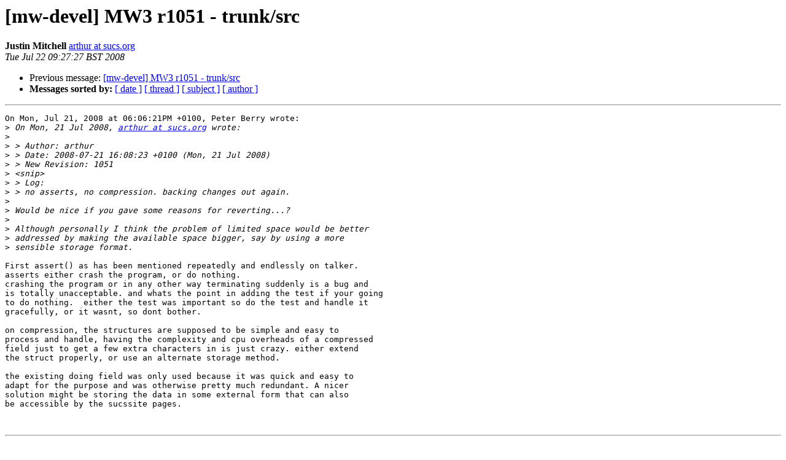

--- FILE ---
content_type: text/html
request_url: https://lists.sucs.org/pipermail/mw-devel/2008-July/000498.html
body_size: 1526
content:
<!DOCTYPE HTML PUBLIC "-//W3C//DTD HTML 3.2//EN">
<HTML>
 <HEAD>
   <TITLE> [mw-devel] MW3 r1051 - trunk/src
   </TITLE>
   <LINK REL="Index" HREF="index.html" >
   <LINK REL="made" HREF="mailto:mw-devel%40lists.sucs.org?Subject=Re%3A%20%5Bmw-devel%5D%20MW3%20r1051%20-%20trunk/src&In-Reply-To=%3C20080722082727.GA21242%40silver.sucs.org%3E">
   <META NAME="robots" CONTENT="index,nofollow">
   <META http-equiv="Content-Type" content="text/html; charset=us-ascii">
   <LINK REL="Previous"  HREF="000497.html">
   
 </HEAD>
 <BODY BGCOLOR="#ffffff">
   <H1>[mw-devel] MW3 r1051 - trunk/src</H1>
    <B>Justin Mitchell</B> 
    <A HREF="mailto:mw-devel%40lists.sucs.org?Subject=Re%3A%20%5Bmw-devel%5D%20MW3%20r1051%20-%20trunk/src&In-Reply-To=%3C20080722082727.GA21242%40silver.sucs.org%3E"
       TITLE="[mw-devel] MW3 r1051 - trunk/src">arthur at sucs.org
       </A><BR>
    <I>Tue Jul 22 09:27:27 BST 2008</I>
    <P><UL>
        <LI>Previous message: <A HREF="000497.html">[mw-devel] MW3 r1051 - trunk/src
</A></li>
        
         <LI> <B>Messages sorted by:</B> 
              <a href="date.html#498">[ date ]</a>
              <a href="thread.html#498">[ thread ]</a>
              <a href="subject.html#498">[ subject ]</a>
              <a href="author.html#498">[ author ]</a>
         </LI>
       </UL>
    <HR>  
<!--beginarticle-->
<PRE>On Mon, Jul 21, 2008 at 06:06:21PM +0100, Peter Berry wrote:
&gt;<i> On Mon, 21 Jul 2008, <A HREF="http://lists.sucs.org/mailman/listinfo/mw-devel">arthur at sucs.org</A> wrote:
</I>&gt;<i> 
</I>&gt;<i> &gt; Author: arthur
</I>&gt;<i> &gt; Date: 2008-07-21 16:08:23 +0100 (Mon, 21 Jul 2008)
</I>&gt;<i> &gt; New Revision: 1051
</I>&gt;<i> &lt;snip&gt;
</I>&gt;<i> &gt; Log:
</I>&gt;<i> &gt; no asserts, no compression. backing changes out again.
</I>&gt;<i> 
</I>&gt;<i> Would be nice if you gave some reasons for reverting...?
</I>&gt;<i> 
</I>&gt;<i> Although personally I think the problem of limited space would be better 
</I>&gt;<i> addressed by making the available space bigger, say by using a more 
</I>&gt;<i> sensible storage format.
</I>
First assert() as has been mentioned repeatedly and endlessly on talker.
asserts either crash the program, or do nothing.
crashing the program or in any other way terminating suddenly is a bug and
is totally unacceptable. and whats the point in adding the test if your going
to do nothing.  either the test was important so do the test and handle it
gracefully, or it wasnt, so dont bother.

on compression, the structures are supposed to be simple and easy to 
process and handle, having the complexity and cpu overheads of a compressed
field just to get a few extra characters in is just crazy. either extend
the struct properly, or use an alternate storage method.

the existing doing field was only used because it was quick and easy to
adapt for the purpose and was otherwise pretty much redundant. A nicer
solution might be storing the data in some external form that can also
be accessible by the sucssite pages.


</PRE>

<!--endarticle-->
    <HR>
    <P><UL>
        <!--threads-->
	<LI>Previous message: <A HREF="000497.html">[mw-devel] MW3 r1051 - trunk/src
</A></li>
	
         <LI> <B>Messages sorted by:</B> 
              <a href="date.html#498">[ date ]</a>
              <a href="thread.html#498">[ thread ]</a>
              <a href="subject.html#498">[ subject ]</a>
              <a href="author.html#498">[ author ]</a>
         </LI>
       </UL>

<hr>
<a href="http://lists.sucs.org/mailman/listinfo/mw-devel">More information about the mw-devel
mailing list</a><br>
</body></html>
